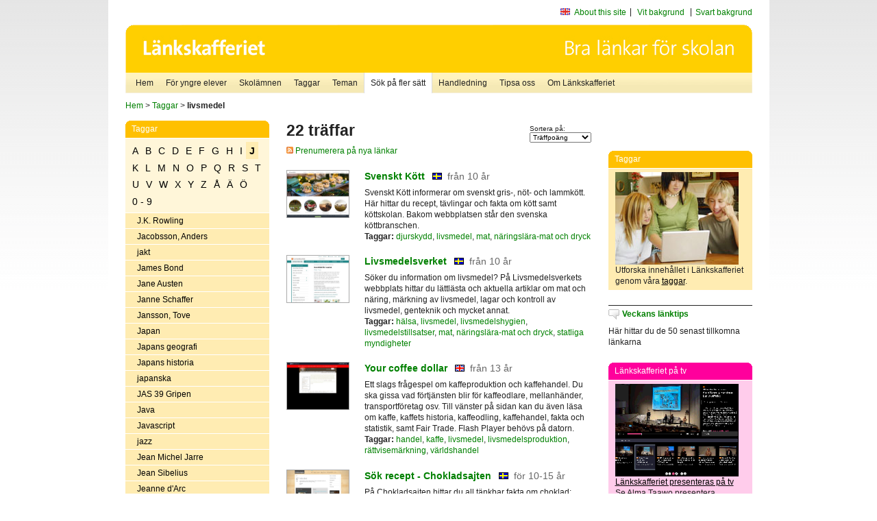

--- FILE ---
content_type: text/html
request_url: http://poasdebian.stacken.kth.se/v2/cgi-bin/search.cgi?mode=keywords&pattern=livsmedel&tag=J
body_size: 8130
content:
	<!DOCTYPE html PUBLIC "-//W3C//DTD XHTML 1.0 Transitional//EN" "http://www.w3.org/TR/xhtml1/DTD/xhtml1-transitional.dtd">
	<html xmlns="http://www.w3.org/1999/xhtml">
	<head>
<meta http-equiv="Content-Type" content="text/html; charset=iso-8859-1" />
<style type="text/css" media="screen">@import url("/v2/css/master_screen.css");</style>
<!--[if lt IE 7]>
	<link rel="stylesheet" type="text/css" href="/v2/css/master_ie6.css" media="screen">
<![endif]-->


<link rel="stylesheet" type="text/css" href="/v2/css/agoodid_edit.css" />
<style type="text/css" media="screen">
	@import url("/v2/css/agoodid_edit2.css");
</style>

<link rel="alternate stylesheet" type="text/css" media="screen" title="black-theme" href="/v2/css/agoodid_black.css" />

<!-- <script src="/v2/includes/analytics.js" type="text/javascript"></script> -->

<script src="/v2/includes/styleswitch.js" type="text/javascript">


/***********************************************
* Style Sheet Switcher v1.1- © Dynamic Drive DHTML code library (www.dynamicdrive.com)
* This notice MUST stay intact for legal use
* Visit Dynamic Drive at http://www.dynamicdrive.com/ for this script and 100s more
***********************************************/
</script>
<script type="text/javascript">
	function printerFriendlyOpen(URL)
		{
			printWindow = window.open(URL,'utskriftsvanlig','toolbar=no,directories=no,location=no,status=no,menubar=yes,scrollbars=yes,resizable=yes,copyhistory=no,width=668,height=600');
		       printWindow.focus();
		}
</script>
<script type="text/javascript">

  var _gaq = _gaq || [];
  _gaq.push(['_setAccount', 'UA-24364567-1']);
  _gaq.push(['_setDomainName', '.lankskafferiet.org']);
  _gaq.push(['_trackPageview']);

  (function() {
    var ga = document.createElement('script'); ga.type = 'text/javascript'; ga.async = true;
    ga.src = ('https:' == document.location.protocol ? 'https://ssl' : 'http://www') + '.google-analytics.com/ga.js';
    var s = document.getElementsByTagName('script')[0]; s.parentNode.insertBefore(ga, s);
  })();

</script>
<script type="text/javascript">
  function recordOutboundLink(link, category, action) {
    _gat._getTrackerByName()._trackEvent(category, action);
    setTimeout('', 100);
  }
</script>
  <title>Länkskafferiet - Sökresultat</title>

  <meta name="DC.Title" content="Sökresultat" />
	<link rel="SCHEMA.dc" href="http://www.dublincore.org/documents/dces/" />
    <meta name="DC.Identifier" content="http://poasdebian.stacken.kth.se/v2/cgi-bin/search.cgi?mode=keywords&pattern=livsmedel&tag=J" />
    <meta name="DC.Creator" content="Skolverket" />
    <meta name="DC.Subject" content="informations&aring;tervinning" />
    <meta name="DC.Subject" content="informationsk&auml;llor p&aring; Internet" />
    <meta name="DC.Subject" content="informationss&ouml;kning" />
    <meta name="DC.Subject" content="kvalitetsgranskade webbplatser" />
    <meta name="DC.Subject" content="l&auml;nklistor" />
    <meta name="DC.Subject" content="l&auml;nksamling" />
    <meta name="DC.Subject" content="l&auml;nktips" />
    <meta name="DC.Subject" content="s&ouml;kmotor" />
    <meta name="DC.Subject" content="s&ouml;ktj&auml;nst" />
    <meta name="DC.Subject" content="skol&auml;mnen" />
    <meta name="DC.Subject" content="&auml;mnessorterade l&auml;nkar" />
    <meta name="DC.Description" content="L&auml;nkskafferiet &auml;r Sveriges nationella &auml;mnesportal och &auml;r en del av det svenska Skoldatan&auml;tet, som drivs av Skolverket. Alla l&auml;nkar som beskrivs i databasen &auml;r granskade och utvalda f&ouml;r att vara till hj&auml;lp i skolarbetet, fr&auml;mst f&ouml;r elever mellan 10 och 15 &aring;r." />
    <meta name="DC.Publisher" content="Skolverket" />
    <meta name="DC.Date" scheme="W3CDTF" content="1995-06-12" />
    <meta name="DC.Type" scheme="DCMIType" content="Text" />
    <meta name="DC.Format" scheme="IMT" content="text/html" />
    <link rel="SCHEMA.imt" href="http://sunsite.auc.dk/RFC/rfc/rfc2046.html" />
    <meta name="DC.Language" scheme="ISO639-2" content="swe" />
    <meta name="DC.Relation.IsPartOf" scheme="URI" content="http://mktest.educ.umu.se" />
    <meta name="DC.Rights" content="Copyright &copy; 1996-2026 Skolverket" />

  </head>    
  <body>
  <div id="container">
	<div id="globalInfo">
<div id="siteNav">
<!--
		<a href="http://www.skolverket.se"><img class="mysk-logo" alt="" src="/v2/images/spacer.gif" height="18" width="81" /></a>
	
	<div id="breadcrumb">
		<a href="http://www.skolverket.se/itiskolan">
					&gt; IT i skolan</a>
			&gt; <a class="last" href="/">
					Länkskafferiet</a>

			</div>
-->
<ul id="search">
			</li>
	<li class="english">
            	<a href="/om/in_english/">
					About this site</a>			</li>
<!--
<li class="lyssna">
				<a href='http://spoxy4.insipio.com/generator/se/lankskafferiet.org/'  class="ISI_REMOVE" accesskey="L" target="_top">Lyssna</a>

			</li>
-->
<li class="standard-layout">
		<a href="javascript:chooseStyle('none', 60)" checked="checked">Vit bakgrund</a>
			</li>
		<li class="black-layout">
		<a href="javascript:chooseStyle('black-theme', 60)">Svart bakgrund</a>
			</li>
</ul>
			
</div>	
<div id="globalNav">
			<img width="915" height="100" border="0" alt="Länkskafferiet - kvalitetsgranskade länkar för skolarbetet" src='/v2/images/ls-toppbild-080214.gif' usemap="#HeadMap"/>
	<map id ="HeadMap"
		 name="HeadMap">
	<area shape="rect" alt='' title='Länkskafferiet - kvalitetsgranskade länkar för skolarbetet' coords="10,10,200,58" href='/v2/'/>
	</map>				
		<div id="corners-bigimage"></div>
			<div id="ul-background"></div>
			<ul>
<li class='catul-category catul-category-147'><a href='/v2/'>Hem</a></li>
<li class='catul-category catul-category-220'><a href='/ugglor/'>F&ouml;r yngre elever</a></li>
<li class='catul-category catul-category-260'><a href='/amnen/'>Skolämnen</a></li>
<li class='catul-category catul-category-148'><a href='/v2/cgi-bin/keywords.cgi'>Taggar</a></li>
<li class='catul-category catul-category-217'><a href='/teman/'>Teman</a></li>
<li class='active catul-category catul-category-217'><a href='/v2/cgi-bin/search.cgi?form=advanced'>S&ouml;k p&aring; fler s&auml;tt</a></li>
<li class='catul-category catul-category-244'><a href='/for-larare/'>Handledning</a></li>
<li class='catul-category catul-category-242'><a href='/tipsa-oss/'>Tipsa oss</a></li>
<li class='catul-category catul-category-240'><a class='active' href='/om/'>Om Länkskafferiet</a></li>
			</ul>
		</div>
		
    </div>
	<div class="nav-breadcrumbs">
		<p><a href="/">Hem</a> &gt; <a href="/v2/cgi-bin/keywords.cgi">Taggar</a> &gt; <strong>livsmedel</strong></p>
	</div>
	
	<div id="localNav">
		<div class="module-nav color-yellow">
			<h5>Taggar</h5>
          <ul class="tags-nav">
<li><a href="/v2/cgi-bin/search.cgi?mode=keywords&pattern=livsmedel&tag=A">A</a></li><li><a href="/v2/cgi-bin/search.cgi?mode=keywords&pattern=livsmedel&tag=B">B</a></li><li><a href="/v2/cgi-bin/search.cgi?mode=keywords&pattern=livsmedel&tag=C">C</a></li><li><a href="/v2/cgi-bin/search.cgi?mode=keywords&pattern=livsmedel&tag=D">D</a></li><li><a href="/v2/cgi-bin/search.cgi?mode=keywords&pattern=livsmedel&tag=E">E</a></li><li><a href="/v2/cgi-bin/search.cgi?mode=keywords&pattern=livsmedel&tag=F">F</a></li><li><a href="/v2/cgi-bin/search.cgi?mode=keywords&pattern=livsmedel&tag=G">G</a></li><li><a href="/v2/cgi-bin/search.cgi?mode=keywords&pattern=livsmedel&tag=H">H</a></li><li><a href="/v2/cgi-bin/search.cgi?mode=keywords&pattern=livsmedel&tag=I">I</a></li><li class='selected'><a href="/v2/cgi-bin/search.cgi?mode=keywords&pattern=livsmedel&tag=J">J</a></li><li><a href="/v2/cgi-bin/search.cgi?mode=keywords&pattern=livsmedel&tag=K">K</a></li><li><a href="/v2/cgi-bin/search.cgi?mode=keywords&pattern=livsmedel&tag=L">L</a></li><li><a href="/v2/cgi-bin/search.cgi?mode=keywords&pattern=livsmedel&tag=M">M</a></li><li><a href="/v2/cgi-bin/search.cgi?mode=keywords&pattern=livsmedel&tag=N">N</a></li><li><a href="/v2/cgi-bin/search.cgi?mode=keywords&pattern=livsmedel&tag=O">O</a></li><li><a href="/v2/cgi-bin/search.cgi?mode=keywords&pattern=livsmedel&tag=P">P</a></li><li><a href="/v2/cgi-bin/search.cgi?mode=keywords&pattern=livsmedel&tag=Q">Q</a></li><li><a href="/v2/cgi-bin/search.cgi?mode=keywords&pattern=livsmedel&tag=R">R</a></li><li><a href="/v2/cgi-bin/search.cgi?mode=keywords&pattern=livsmedel&tag=S">S</a></li><li><a href="/v2/cgi-bin/search.cgi?mode=keywords&pattern=livsmedel&tag=T">T</a></li><li><a href="/v2/cgi-bin/search.cgi?mode=keywords&pattern=livsmedel&tag=U">U</a></li><li><a href="/v2/cgi-bin/search.cgi?mode=keywords&pattern=livsmedel&tag=V">V</a></li><li><a href="/v2/cgi-bin/search.cgi?mode=keywords&pattern=livsmedel&tag=W">W</a></li><li><a href="/v2/cgi-bin/search.cgi?mode=keywords&pattern=livsmedel&tag=X">X</a></li><li><a href="/v2/cgi-bin/search.cgi?mode=keywords&pattern=livsmedel&tag=Y">Y</a></li><li><a href="/v2/cgi-bin/search.cgi?mode=keywords&pattern=livsmedel&tag=Z">Z</a></li><li><a href="/v2/cgi-bin/search.cgi?mode=keywords&pattern=livsmedel&tag=%C5">Å</a></li><li><a href="/v2/cgi-bin/search.cgi?mode=keywords&pattern=livsmedel&tag=%C4">Ä</a></li><li><a href="/v2/cgi-bin/search.cgi?mode=keywords&pattern=livsmedel&tag=%D6">Ö</a></li><li><a href="/v2/cgi-bin/search.cgi?mode=keywords&pattern=livsmedel&tag=0%20-%209">0 - 9</a></li>		</ul>
		<br class="clearer" />
            <ul>
<li class="catul-article"><a href="/v2/cgi-bin/search.cgi?mode=keywords;pattern=J.K.%20Rowling" target="_blank">J.K. Rowling</a> </li><li class="catul-article"><a href="/v2/cgi-bin/search.cgi?mode=keywords;pattern=Jacobsson%2C%20Anders" target="_blank">Jacobsson, Anders</a> </li><li class="catul-article"><a href="/v2/cgi-bin/search.cgi?mode=keywords;pattern=jakt" target="_blank">jakt</a> </li><li class="catul-article"><a href="/v2/cgi-bin/search.cgi?mode=keywords;pattern=James%20Bond" target="_blank">James Bond</a> </li><li class="catul-article"><a href="/v2/cgi-bin/search.cgi?mode=keywords;pattern=Jane%20Austen" target="_blank">Jane Austen</a> </li><li class="catul-article"><a href="/v2/cgi-bin/search.cgi?mode=keywords;pattern=Janne%20Schaffer" target="_blank">Janne Schaffer</a> </li><li class="catul-article"><a href="/v2/cgi-bin/search.cgi?mode=keywords;pattern=Jansson%2C%20Tove" target="_blank">Jansson, Tove</a> </li><li class="catul-article"><a href="/v2/cgi-bin/search.cgi?mode=keywords;pattern=Japan" target="_blank">Japan</a> </li><li class="catul-article"><a href="/v2/cgi-bin/search.cgi?mode=keywords;pattern=Japans%20geografi" target="_blank">Japans geografi</a> </li><li class="catul-article"><a href="/v2/cgi-bin/search.cgi?mode=keywords;pattern=Japans%20historia" target="_blank">Japans historia</a> </li><li class="catul-article"><a href="/v2/cgi-bin/search.cgi?mode=keywords;pattern=japanska" target="_blank">japanska</a> </li><li class="catul-article"><a href="/v2/cgi-bin/search.cgi?mode=keywords;pattern=JAS%2039%20Gripen" target="_blank">JAS 39 Gripen</a> </li><li class="catul-article"><a href="/v2/cgi-bin/search.cgi?mode=keywords;pattern=Java" target="_blank">Java</a> </li><li class="catul-article"><a href="/v2/cgi-bin/search.cgi?mode=keywords;pattern=Javascript" target="_blank">Javascript</a> </li><li class="catul-article"><a href="/v2/cgi-bin/search.cgi?mode=keywords;pattern=jazz" target="_blank">jazz</a> </li><li class="catul-article"><a href="/v2/cgi-bin/search.cgi?mode=keywords;pattern=Jean%20Michel%20Jarre" target="_blank">Jean Michel Jarre</a> </li><li class="catul-article"><a href="/v2/cgi-bin/search.cgi?mode=keywords;pattern=Jean%20Sibelius" target="_blank">Jean Sibelius</a> </li><li class="catul-article"><a href="/v2/cgi-bin/search.cgi?mode=keywords;pattern=Jeanne%20d%27Arc" target="_blank">Jeanne d'Arc</a> </li><li class="catul-article"><a href="/v2/cgi-bin/search.cgi?mode=keywords;pattern=jiddisch" target="_blank">jiddisch</a> </li><li class="catul-article"><a href="/v2/cgi-bin/search.cgi?mode=keywords;pattern=Johan%20Helmich%20Roman" target="_blank">Johan Helmich Roman</a> </li><li class="catul-article"><a href="/v2/cgi-bin/search.cgi?mode=keywords;pattern=Johanna%20Nilsson" target="_blank">Johanna Nilsson</a> </li><li class="catul-article"><a href="/v2/cgi-bin/search.cgi?mode=keywords;pattern=Johannes%20Vermeer" target="_blank">Johannes Vermeer</a> </li><li class="catul-article"><a href="/v2/cgi-bin/search.cgi?mode=keywords;pattern=John%20Ausonius" target="_blank">John Ausonius</a> </li><li class="catul-article"><a href="/v2/cgi-bin/search.cgi?mode=keywords;pattern=John%20Bauer" target="_blank">John Bauer</a> </li><li class="catul-article"><a href="/v2/cgi-bin/search.cgi?mode=keywords;pattern=John%20Houdi" target="_blank">John Houdi</a> </li><li class="catul-article"><a href="/v2/cgi-bin/search.cgi?mode=keywords;pattern=John%20Marsden" target="_blank">John Marsden</a> </li><li class="catul-article"><a href="/v2/cgi-bin/search.cgi?mode=keywords;pattern=John%20Ronald%20Reuel%20Tolkien" target="_blank">John Ronald Reuel Tolkien</a> </li><li class="catul-article"><a href="/v2/cgi-bin/search.cgi?mode=keywords;pattern=Jonas%20Hassen%20Khemiri" target="_blank">Jonas Hassen Khemiri</a> </li><li class="catul-article"><a href="/v2/cgi-bin/search.cgi?mode=keywords;pattern=jonglering" target="_blank">jonglering</a> </li><li class="catul-article"><a href="/v2/cgi-bin/search.cgi?mode=keywords;pattern=Jordanien" target="_blank">Jordanien</a> </li><li class="catul-article"><a href="/v2/cgi-bin/search.cgi?mode=keywords;pattern=jordarter" target="_blank">jordarter</a> </li><li class="catul-article"><a href="/v2/cgi-bin/search.cgi?mode=keywords;pattern=jordbruk" target="_blank">jordbruk</a> </li><li class="catul-article"><a href="/v2/cgi-bin/search.cgi?mode=keywords;pattern=jordbrukspolitik" target="_blank">jordbrukspolitik</a> </li><li class="catul-article"><a href="/v2/cgi-bin/search.cgi?mode=keywords;pattern=jordb%E4vningar" target="_blank">jordbävningar</a> </li><li class="catul-article"><a href="/v2/cgi-bin/search.cgi?mode=keywords;pattern=jorden" target="_blank">jorden</a> </li><li class="catul-article"><a href="/v2/cgi-bin/search.cgi?mode=keywords;pattern=journalister" target="_blank">journalister</a> </li><li class="catul-article"><a href="/v2/cgi-bin/search.cgi?mode=keywords;pattern=journalistik" target="_blank">journalistik</a> </li><li class="catul-article"><a href="/v2/cgi-bin/search.cgi?mode=keywords;pattern=judar" target="_blank">judar</a> </li><li class="catul-article"><a href="/v2/cgi-bin/search.cgi?mode=keywords;pattern=judarnas%20historia" target="_blank">judarnas historia</a> </li><li class="catul-article"><a href="/v2/cgi-bin/search.cgi?mode=keywords;pattern=judef%F6rf%F6ljelser" target="_blank">judeförföljelser</a> </li><li class="catul-article"><a href="/v2/cgi-bin/search.cgi?mode=keywords;pattern=judendom" target="_blank">judendom</a> </li><li class="catul-article"><a href="/v2/cgi-bin/search.cgi?mode=keywords;pattern=judo" target="_blank">judo</a> </li><li class="catul-article"><a href="/v2/cgi-bin/search.cgi?mode=keywords;pattern=jujutsu" target="_blank">jujutsu</a> </li><li class="catul-article"><a href="/v2/cgi-bin/search.cgi?mode=keywords;pattern=julen" target="_blank">julen</a> </li><li class="catul-article"><a href="/v2/cgi-bin/search.cgi?mode=keywords;pattern=julfirande" target="_blank">julfirande</a> </li><li class="catul-article"><a href="/v2/cgi-bin/search.cgi?mode=keywords;pattern=Julius%20Caesar" target="_blank">Julius Caesar</a> </li><li class="catul-article"><a href="/v2/cgi-bin/search.cgi?mode=keywords;pattern=julkalendrar" target="_blank">julkalendrar</a> </li><li class="catul-article"><a href="/v2/cgi-bin/search.cgi?mode=keywords;pattern=julseder" target="_blank">julseder</a> </li><li class="catul-article"><a href="/v2/cgi-bin/search.cgi?mode=keywords;pattern=juls%E5nger" target="_blank">julsånger</a> </li><li class="catul-article"><a href="/v2/cgi-bin/search.cgi?mode=keywords;pattern=Jupiter" target="_blank">Jupiter</a> </li><li class="catul-article"><a href="/v2/cgi-bin/search.cgi?mode=keywords;pattern=juridik" target="_blank">juridik</a> </li><li class="catul-article"><a href="/v2/cgi-bin/search.cgi?mode=keywords;pattern=Jusek" target="_blank">Jusek</a> </li><li class="catul-article"><a href="/v2/cgi-bin/search.cgi?mode=keywords;pattern=Jussi%20Bj%F6rling" target="_blank">Jussi Björling</a> </li><li class="catul-article"><a href="/v2/cgi-bin/search.cgi?mode=keywords;pattern=Jylland" target="_blank">Jylland</a> </li><li class="catul-article"><a href="/v2/cgi-bin/search.cgi?mode=keywords;pattern=j%E4mst%E4lldhet" target="_blank">jämställdhet</a> </li><li class="catul-article"><a href="/v2/cgi-bin/search.cgi?mode=keywords;pattern=j%E4mst%E4lldhet%20" target="_blank">jämställdhet </a> </li><li class="catul-article"><a href="/v2/cgi-bin/search.cgi?mode=keywords;pattern=J%E4mtland" target="_blank">Jämtland</a> </li><li class="catul-article"><a href="/v2/cgi-bin/search.cgi?mode=keywords;pattern=J%E4mtlands%20l%E4n" target="_blank">Jämtlands län</a> </li><li class="catul-article"><a href="/v2/cgi-bin/search.cgi?mode=keywords;pattern=j%E4rn" target="_blank">järn</a> </li><li class="catul-article"><a href="/v2/cgi-bin/search.cgi?mode=keywords;pattern=j%E4rnbrukshistoria" target="_blank">järnbrukshistoria</a> </li><li class="catul-article"><a href="/v2/cgi-bin/search.cgi?mode=keywords;pattern=j%E4rnframst%E4llning" target="_blank">järnframställning</a> </li><li class="catul-article"><a href="/v2/cgi-bin/search.cgi?mode=keywords;pattern=j%E4rnrid%E5n" target="_blank">järnridån</a> </li><li class="catul-article"><a href="/v2/cgi-bin/search.cgi?mode=keywords;pattern=j%E4rnv%E4gar" target="_blank">järnvägar</a> </li><li class="catul-article"><a href="/v2/cgi-bin/search.cgi?mode=keywords;pattern=j%E4rnv%E4gssignaler" target="_blank">järnvägssignaler</a> </li><li class="catul-article"><a href="/v2/cgi-bin/search.cgi?mode=keywords;pattern=j%E4rnv%E4gstrafik" target="_blank">järnvägstrafik</a> </li><li class="catul-article"><a href="/v2/cgi-bin/search.cgi?mode=keywords;pattern=j%E4rn%E5ldern" target="_blank">järnåldern</a> </li><li class="catul-article"><a href="/v2/cgi-bin/search.cgi?mode=keywords;pattern=j%E4rvar" target="_blank">järvar</a> </li><li class="catul-article"><a href="/v2/cgi-bin/search.cgi?mode=keywords;pattern=j%E4ttar" target="_blank">jättar</a> </li><li class="catul-article"><a href="/v2/cgi-bin/search.cgi?mode=keywords;pattern=J%F6nk%F6ping" target="_blank">Jönköping</a> </li><li class="catul-article"><a href="/v2/cgi-bin/search.cgi?mode=keywords;pattern=J%F6nk%F6pings%20l%E4n" target="_blank">Jönköpings län</a> </li>             </ul>
			<div class="bottom"></div>
		</div>
	
		<div class="module-line">
			<h5 class="comment icon">Tipsa oss</h5>
			<p>Har du ett bra tips på en länk? <a href="/tipsa-oss">Tipsa oss!</a></p>
		</div>

		<div class="module-line">
			<h5><a class="external icon" href="http://kollakallan.skolverket.se/kallkritik/lathund/" target="_blank">Kolla Källan</a></h5>
			<p>Lär dig mer om källkritik på Kolla Källan</p>
		</div>
		
		<div class="module-line">
			<h5 class="rss icon">Nyhetsflöde (RSS)</h5>
			<p>F&aring; senaste nytt direkt till din webbl&auml;sare, intran&auml;t eller webbplats.<br /><a href="/om/importera_nyheter/" title="Alla nyhetsfl&ouml;den fr&aring;n L&auml;nkskafferiet och It f&ouml;r pedagoger samt en beskrivning av hur du kan h&auml;mta nyhetsfl&ouml;den">Se alla nyhetsflöden.</a></p>
		</div>
		
		
	    
	</div>
 
	<div id="content">
        <h1>22 träffar</h1>
        <div class="search-sortorder">
					Sortera på:
					<form action="" method="post">
						<select name="sort" onchange="this.form.submit();">
						
							<option selected="selected" value="relevans">Träffpoäng</option>
							<option  value="age">Ålder</option>
							<option  value="lang">Språk</option>
						</select>
						<!-- <input type="hidden" name="filterid" value="" />
	          			<input type="hidden" name="filterstring" value="" /> -->
	          			<input type="hidden" name="pattern" value="livsmedel" />
						<input type="hidden" name="mode" value="keywords" />
						<input type="hidden" name="page" value="" />
						<input type="hidden" name="form" value="simple" />
					</form>
				</div>
        <div class="lankskafferiet-hits">
			<p><a href="/rss/rss.html"><img src="/v2/images/feed-icon-10x10.jpg" alt="RSS"> Prenumerera på nya länkar</a></p>
            
              <!-- Hit nr : 0 -->
              <!--  Postid: 10450 -->
              <!--  Subject: Qc-Qg -->
              <!--  Owner: Magareta Hellström -->
              <!--  Aspect: Ingen aspekt -->
              <!--  Newlink: Nej -->
              <!--  Classification: Qcaak -->
              <!--  Keywords: charkuterivaror, kött, livsmedel, mat, djurskydd, näringslära-mat och dryck -->
    	<div class="one-article">
     <div class="image"> <a href="https://svensktkott.se/" onclick="javascript:recordOutboundLink(this, 'Outbound Links', this.href);" target="_blank"><img class="thumb" src="https://api.thumbalizr.com/?url=https://svensktkott.se/&api_key=1PHdALkd1vQJS3lfQSK2zuRh&width=360&quality=90&encoding=jpg" alt="Svenskt Kött"  width="90" height="68" /><a></div>
      
				<div class="text">
					<h2><a href="https://svensktkott.se/" onclick="javascript:recordOutboundLink(this, 'Outbound Links', this.href);" target="_blank">Svenskt Kött</a>
						<span class="language">&nbsp;<img src="/v2/images/flaggor/Svenska.gif" alt="Webbplatsen har innehåll på Svenska" onmouseover="window.status = 'Webbplatsen har innehåll på Svenska'" onmouseout="window.status = ''" border="0" height="10" width="14" /></span>
						<span class="age">fr&aring;n 10 &aring;r</span>
					</h2>					
					<p>Svenskt Kött informerar om svenskt gris-, nöt- och lammkött. Här hittar du recept, tävlingar och fakta om kött samt köttskolan. Bakom webbplatsen står den svenska köttbranschen.
					<br />
                      <strong>Taggar:</strong> <a href="/v2/cgi-bin/search.cgi?mode=keywords&amp;pattern=djurskydd" title="Taggar: djurskydd" onmouseover="self.status='Taggar: djurskydd'; return true">djurskydd</a>,  <a href="/v2/cgi-bin/search.cgi?mode=keywords&amp;pattern=livsmedel" title="Taggar: livsmedel" onmouseover="self.status='Taggar: livsmedel'; return true">livsmedel</a>,  <a href="/v2/cgi-bin/search.cgi?mode=keywords&amp;pattern=mat" title="Taggar: mat" onmouseover="self.status='Taggar: mat'; return true">mat</a>,  <a href="/v2/cgi-bin/search.cgi?mode=keywords&amp;pattern=n%E4ringsl%E4ra-mat%20och%20dryck" title="Taggar: näringslära-mat och dryck" onmouseover="self.status='Taggar: näringslära-mat och dryck'; return true">näringslära-mat och dryck</a>
</p>
				</div>
		</div>
            
              <!-- Hit nr : 1 -->
              <!--  Postid: 6331 -->
              <!--  Subject: Qc-Qg -->
              <!--  Owner: Magareta Hellström -->
              <!--  Aspect: Organisationer, institutioner och föreningar -->
              <!--  Newlink: Nej -->
              <!--  Classification: Pmbb:bf Livsmedelsverket, Qca:bf Livsmedelsverket -->
              <!--  Keywords: statliga myndigheter, livsmedel, hälsa, mat, näringslära-mat och dryck, livsmedelstillsatser, livsmedelskontroll, livsmedelshygien -->
    	<div class="one-article">
     <div class="image"> <a href="https://www.livsmedelsverket.se/matvanor-halsa--miljo/kostrad/rad-om-bra-mat-hitta-ditt-satt" onclick="javascript:recordOutboundLink(this, 'Outbound Links', this.href);" target="_blank"><img class="thumb" src="https://api.thumbalizr.com/?url=https://www.livsmedelsverket.se/matvanor-halsa--miljo/kostrad/rad-om-bra-mat-hitta-ditt-satt&api_key=1PHdALkd1vQJS3lfQSK2zuRh&width=360&quality=90&encoding=jpg" alt="Livsmedelsverket"  width="90" height="68" /><a></div>
      
				<div class="text">
					<h2><a href="https://www.livsmedelsverket.se/matvanor-halsa--miljo/kostrad/rad-om-bra-mat-hitta-ditt-satt" onclick="javascript:recordOutboundLink(this, 'Outbound Links', this.href);" target="_blank">Livsmedelsverket</a>
						<span class="language">&nbsp;<img src="/v2/images/flaggor/Svenska.gif" alt="Webbplatsen har innehåll på Svenska" onmouseover="window.status = 'Webbplatsen har innehåll på Svenska'" onmouseout="window.status = ''" border="0" height="10" width="14" /></span>
						<span class="age">fr&aring;n 10 &aring;r</span>
					</h2>					
					<p>Söker du information om livsmedel? På Livsmedelsverkets webbplats hittar du lättlästa och aktuella artiklar om mat och näring, märkning av livsmedel, lagar och kontroll av livsmedel, genteknik och mycket annat.
					<br />
                      <strong>Taggar:</strong> <a href="/v2/cgi-bin/search.cgi?mode=keywords&amp;pattern=h%E4lsa" title="Taggar: hälsa" onmouseover="self.status='Taggar: hälsa'; return true">hälsa</a>,  <a href="/v2/cgi-bin/search.cgi?mode=keywords&amp;pattern=livsmedel" title="Taggar: livsmedel" onmouseover="self.status='Taggar: livsmedel'; return true">livsmedel</a>,  <a href="/v2/cgi-bin/search.cgi?mode=keywords&amp;pattern=livsmedelshygien" title="Taggar: livsmedelshygien" onmouseover="self.status='Taggar: livsmedelshygien'; return true">livsmedelshygien</a>,  <a href="/v2/cgi-bin/search.cgi?mode=keywords&amp;pattern=livsmedelstillsatser" title="Taggar: livsmedelstillsatser" onmouseover="self.status='Taggar: livsmedelstillsatser'; return true">livsmedelstillsatser</a>,  <a href="/v2/cgi-bin/search.cgi?mode=keywords&amp;pattern=mat" title="Taggar: mat" onmouseover="self.status='Taggar: mat'; return true">mat</a>,  <a href="/v2/cgi-bin/search.cgi?mode=keywords&amp;pattern=n%E4ringsl%E4ra-mat%20och%20dryck" title="Taggar: näringslära-mat och dryck" onmouseover="self.status='Taggar: näringslära-mat och dryck'; return true">näringslära-mat och dryck</a>,  <a href="/v2/cgi-bin/search.cgi?mode=keywords&amp;pattern=statliga%20myndigheter" title="Taggar: statliga myndigheter" onmouseover="self.status='Taggar: statliga myndigheter'; return true">statliga myndigheter</a>
</p>
				</div>
		</div>
            
              <!-- Hit nr : 2 -->
              <!--  Postid: 10904 -->
              <!--  Subject: Qi-Qz -->
              <!--  Owner: Jessica Iseborn Corander -->
              <!--  Aspect: Spel, lek och lär -->
              <!--  Newlink: Nej -->
              <!--  Classification: Qcaf, Qimpmbaa, Qadi -->
              <!--  Keywords: kaffe, livsmedel, handel, livsmedelsproduktion, rättvisemärkning, världshandel -->
    	<div class="one-article">
     <div class="image"> <a href="http://www.pbs.org/frontlineworld/stories/guatemala.mexico/coffee1.html" onclick="javascript:recordOutboundLink(this, 'Outbound Links', this.href);" target="_blank"><img class="thumb" src="https://api.thumbalizr.com/?url=http://www.pbs.org/frontlineworld/stories/guatemala.mexico/coffee1.html&api_key=1PHdALkd1vQJS3lfQSK2zuRh&width=360&quality=90&encoding=jpg" alt="Your coffee dollar"  width="90" height="68" /><a></div>
      
				<div class="text">
					<h2><a href="http://www.pbs.org/frontlineworld/stories/guatemala.mexico/coffee1.html" onclick="javascript:recordOutboundLink(this, 'Outbound Links', this.href);" target="_blank">Your coffee dollar</a>
						<span class="language">&nbsp;<img src="/v2/images/flaggor/Engelska.gif" alt="Webbplatsen har innehåll på Engelska" onmouseover="window.status = 'Webbplatsen har innehåll på Engelska'" onmouseout="window.status = ''" border="0" height="10" width="14" /></span>
						<span class="age">fr&aring;n 13 &aring;r</span>
					</h2>					
					<p>Ett slags frågespel om kaffeproduktion och kaffehandel. Du ska gissa vad förtjänsten blir för kaffeodlare, mellanhänder, transportföretag osv. Till vänster på sidan kan du även läsa om kaffe, kaffets historia, kaffeodling, kaffehandel, fakta och statistik, samt Fair Trade. Flash Player behövs på datorn.
					<br />
                      <strong>Taggar:</strong> <a href="/v2/cgi-bin/search.cgi?mode=keywords&amp;pattern=handel" title="Taggar: handel" onmouseover="self.status='Taggar: handel'; return true">handel</a>,  <a href="/v2/cgi-bin/search.cgi?mode=keywords&amp;pattern=kaffe" title="Taggar: kaffe" onmouseover="self.status='Taggar: kaffe'; return true">kaffe</a>,  <a href="/v2/cgi-bin/search.cgi?mode=keywords&amp;pattern=livsmedel" title="Taggar: livsmedel" onmouseover="self.status='Taggar: livsmedel'; return true">livsmedel</a>,  <a href="/v2/cgi-bin/search.cgi?mode=keywords&amp;pattern=livsmedelsproduktion" title="Taggar: livsmedelsproduktion" onmouseover="self.status='Taggar: livsmedelsproduktion'; return true">livsmedelsproduktion</a>,  <a href="/v2/cgi-bin/search.cgi?mode=keywords&amp;pattern=r%E4ttvisem%E4rkning" title="Taggar: rättvisemärkning" onmouseover="self.status='Taggar: rättvisemärkning'; return true">rättvisemärkning</a>,  <a href="/v2/cgi-bin/search.cgi?mode=keywords&amp;pattern=v%E4rldshandel" title="Taggar: världshandel" onmouseover="self.status='Taggar: världshandel'; return true">världshandel</a>
</p>
				</div>
		</div>
            
              <!-- Hit nr : 3 -->
              <!--  Postid: 9336 -->
              <!--  Subject: Qc-Qg -->
              <!--  Owner: Magareta Hellström -->
              <!--  Aspect: Ingen aspekt -->
              <!--  Newlink: Nej -->
              <!--  Classification: Qcaam -->
              <!--  Keywords: choklad, kakao, godis, livsmedel, recept -->
    	<div class="one-article">
     <div class="image"> <a href="http://www.chokladsajten.com/" onclick="javascript:recordOutboundLink(this, 'Outbound Links', this.href);" target="_blank"><img class="thumb" src="https://api.thumbalizr.com/?url=http://www.chokladsajten.com/&api_key=1PHdALkd1vQJS3lfQSK2zuRh&width=360&quality=90&encoding=jpg" alt="Sök recept - Chokladsajten"  width="90" height="68" /><a></div>
      
				<div class="text">
					<h2><a href="http://www.chokladsajten.com/" onclick="javascript:recordOutboundLink(this, 'Outbound Links', this.href);" target="_blank">Sök recept - Chokladsajten</a>
						<span class="language">&nbsp;<img src="/v2/images/flaggor/Svenska.gif" alt="Webbplatsen har innehåll på Svenska" onmouseover="window.status = 'Webbplatsen har innehåll på Svenska'" onmouseout="window.status = ''" border="0" height="10" width="14" /></span>
						<span class="age">f&ouml;r 10-15 &aring;r</span>
					</h2>					
					<p>På Chokladsajten hittar du all tänkbar fakta om choklad: chokladens historia och tillverkning, fakta om kakaobönan och chokladens innehåll, roliga recept och länkar till fler chokladsidor. Av en chokladälskande privatperson.
					<br />
                      <strong>Taggar:</strong> <a href="/v2/cgi-bin/search.cgi?mode=keywords&amp;pattern=livsmedel" title="Taggar: livsmedel" onmouseover="self.status='Taggar: livsmedel'; return true">livsmedel</a>,  <a href="/v2/cgi-bin/search.cgi?mode=keywords&amp;pattern=recept" title="Taggar: recept" onmouseover="self.status='Taggar: recept'; return true">recept</a>
</p>
				</div>
		</div>
            
              <!-- Hit nr : 4 -->
              <!--  Postid: 8948 -->
              <!--  Subject: Qc-Qg -->
              <!--  Owner: Magareta Hellström -->
              <!--  Aspect: Ingen aspekt -->
              <!--  Newlink: Nej -->
              <!--  Classification: Qcabb, Vmb, Vebr -->
              <!--  Keywords: recept, allergi, allergiska sjukdomar, dietmat, livsmedel, matlagning -->
    	<div class="one-article">
     <div class="image"> <a href="https://www.allergimat.com/" onclick="javascript:recordOutboundLink(this, 'Outbound Links', this.href);" target="_blank"><img class="thumb" src="https://api.thumbalizr.com/?url=https://www.allergimat.com/&api_key=1PHdALkd1vQJS3lfQSK2zuRh&width=360&quality=90&encoding=jpg" alt="Allergimat"  width="90" height="68" /><a></div>
      
				<div class="text">
					<h2><a href="https://www.allergimat.com/" onclick="javascript:recordOutboundLink(this, 'Outbound Links', this.href);" target="_blank">Allergimat</a>
						<span class="language">&nbsp;<img src="/v2/images/flaggor/Svenska.gif" alt="Webbplatsen har innehåll på Svenska" onmouseover="window.status = 'Webbplatsen har innehåll på Svenska'" onmouseout="window.status = ''" border="0" height="10" width="14" /></span>
						<span class="age">fr&aring;n 10 &aring;r</span>
					</h2>					
					<p>Här kan du läsa om många olika matallergier och födoämnesallergier som exempelvis glutenallergi eller laktosintolerans. Här hittar du också recept, besvarade frågor och tips om hur man kan laga bra mat till allergiker.
					<br />
                      <strong>Taggar:</strong> <a href="/v2/cgi-bin/search.cgi?mode=keywords&amp;pattern=allergi" title="Taggar: allergi" onmouseover="self.status='Taggar: allergi'; return true">allergi</a>,  <a href="/v2/cgi-bin/search.cgi?mode=keywords&amp;pattern=allergiska%20sjukdomar" title="Taggar: allergiska sjukdomar" onmouseover="self.status='Taggar: allergiska sjukdomar'; return true">allergiska sjukdomar</a>,  <a href="/v2/cgi-bin/search.cgi?mode=keywords&amp;pattern=dietmat" title="Taggar: dietmat" onmouseover="self.status='Taggar: dietmat'; return true">dietmat</a>,  <a href="/v2/cgi-bin/search.cgi?mode=keywords&amp;pattern=livsmedel" title="Taggar: livsmedel" onmouseover="self.status='Taggar: livsmedel'; return true">livsmedel</a>,  <a href="/v2/cgi-bin/search.cgi?mode=keywords&amp;pattern=matlagning" title="Taggar: matlagning" onmouseover="self.status='Taggar: matlagning'; return true">matlagning</a>,  <a href="/v2/cgi-bin/search.cgi?mode=keywords&amp;pattern=recept" title="Taggar: recept" onmouseover="self.status='Taggar: recept'; return true">recept</a>
</p>
				</div>
		</div>
            
              <!-- Hit nr : 5 -->
              <!--  Postid: 13230 -->
              <!--  Subject: Qc-Qg -->
              <!--  Owner: Magareta Hellström -->
              <!--  Aspect: Ingen aspekt -->
              <!--  Newlink: Ja -->
              <!--  Classification: Qc, Uh -->
              <!--  Keywords: konsumentfrågor, konsumentkunskap, hälsa, livsmedel, matlagning, näringslära-mat och dryck, miljöfrågor, miljövård, privatekonomi -->
    	<div class="one-article">
     <div class="image"> <a href="http://www.hkportalen.se/" onclick="javascript:recordOutboundLink(this, 'Outbound Links', this.href);" target="_blank"><img class="thumb" src="https://api.thumbalizr.com/?url=http://www.hkportalen.se/&api_key=1PHdALkd1vQJS3lfQSK2zuRh&width=360&quality=90&encoding=jpg" alt="HK-portalen"  width="90" height="68" /><a></div>
      
				<div class="text">
					<h2><a href="http://www.hkportalen.se/" onclick="javascript:recordOutboundLink(this, 'Outbound Links', this.href);" target="_blank">HK-portalen</a>
						<span class="language">&nbsp;<img src="/v2/images/flaggor/Svenska.gif" alt="Webbplatsen har innehåll på Svenska" onmouseover="window.status = 'Webbplatsen har innehåll på Svenska'" onmouseout="window.status = ''" border="0" height="10" width="14" /></span>
						<span class="age">f&ouml;r 7-15 &aring;r</span>
					</h2>					
					<p>För dig som vill veta mer om hem- och konsumentkunskap. Lär dig om bostadens skötsel, mat och hälsa, ekonomi och miljöfrågor. Bakom sidan står en HK-lärare, Andreas Rahm Eriksson.
					<br />
                      <strong>Taggar:</strong> <a href="/v2/cgi-bin/search.cgi?mode=keywords&amp;pattern=h%E4lsa" title="Taggar: hälsa" onmouseover="self.status='Taggar: hälsa'; return true">hälsa</a>,  <a href="/v2/cgi-bin/search.cgi?mode=keywords&amp;pattern=konsumentfr%E5gor" title="Taggar: konsumentfrågor" onmouseover="self.status='Taggar: konsumentfrågor'; return true">konsumentfrågor</a>,  <a href="/v2/cgi-bin/search.cgi?mode=keywords&amp;pattern=konsumentkunskap" title="Taggar: konsumentkunskap" onmouseover="self.status='Taggar: konsumentkunskap'; return true">konsumentkunskap</a>,  <a href="/v2/cgi-bin/search.cgi?mode=keywords&amp;pattern=livsmedel" title="Taggar: livsmedel" onmouseover="self.status='Taggar: livsmedel'; return true">livsmedel</a>,  <a href="/v2/cgi-bin/search.cgi?mode=keywords&amp;pattern=matlagning" title="Taggar: matlagning" onmouseover="self.status='Taggar: matlagning'; return true">matlagning</a>,  <a href="/v2/cgi-bin/search.cgi?mode=keywords&amp;pattern=milj%F6fr%E5gor" title="Taggar: miljöfrågor" onmouseover="self.status='Taggar: miljöfrågor'; return true">miljöfrågor</a>,  <a href="/v2/cgi-bin/search.cgi?mode=keywords&amp;pattern=milj%F6v%E5rd" title="Taggar: miljövård" onmouseover="self.status='Taggar: miljövård'; return true">miljövård</a>,  <a href="/v2/cgi-bin/search.cgi?mode=keywords&amp;pattern=n%E4ringsl%E4ra-mat%20och%20dryck" title="Taggar: näringslära-mat och dryck" onmouseover="self.status='Taggar: näringslära-mat och dryck'; return true">näringslära-mat och dryck</a>,  <a href="/v2/cgi-bin/search.cgi?mode=keywords&amp;pattern=privatekonomi" title="Taggar: privatekonomi" onmouseover="self.status='Taggar: privatekonomi'; return true">privatekonomi</a>
</p>
				</div>
		</div>
    		<p class="lankskafferiet-pagination">Föregående <a href="/v2/cgi-bin/search.cgi?form=simple;page=1;whole=off;tie=string;pattern=livsmedel;mode=keywords" class="current">1</a> <a href="/v2/cgi-bin/search.cgi?form=simple;page=2;whole=off;tie=string;pattern=livsmedel;mode=keywords" >2</a> <a href="/v2/cgi-bin/search.cgi?form=simple;page=3;whole=off;tie=string;pattern=livsmedel;mode=keywords" >3</a> <a href="/v2/cgi-bin/search.cgi?form=simple;page=4;whole=off;tie=string;pattern=livsmedel;mode=keywords" >4</a> <a href="/v2/cgi-bin/search.cgi?form=simple;page=2;whole=off;tie=string;pattern=livsmedel;mode=keywords">Nästa </a> &nbsp;</p>
    		</div>

         </div>          
	<div id="sidebar">
<div class="module-simple">
			<script type="text/javascript" src="/v2/includes/swfobject.js"></script>
						<div id="backflash"></div>
								<script type="text/javascript">
											var so2 = new SWFObject("/v2/includes/ls_hem-knapp.swf", "mymovie", "210", "100", "8", "#FFFFFF");
														so2.addParam("wmode","transparent");

														so2.write("backflash");
																</script>
																
</div>

<br /><br />

<div class="module-rounded color-yellow">
<h5>Taggar</h5>
 <p> <a href="http://lankskafferiet.org/v2/cgi-bin/keywords.cgi" target="_blank"><img height="135" width="180" src="/bilder/elever.JPG" alt="Elever tittar på Länkskafferiets taggar"/></a> <br />
   Utforska  inneh&aring;llet i L&auml;nkskafferiet genom v&aring;ra <a href="http://lankskafferiet.org/v2/cgi-bin/keywords.cgi" target="_blank">taggar</a>.<br />
</div>

<div class="module-line">
<h5 class="comment icon"><a href="http://lankskafferiet.org/nya-lankar/" target="_blank">Veckans l&auml;nktips</a></h5>
<p>H&auml;r hittar du de 50 senast tillkomna l&auml;nkarna<br />
</p>
</div>

<div class="module-rounded color-pink">
  <h5>Länkskafferiet p&aring; tv</h5>
  <p><a href="http://www.ur.se/play/160907" target="_blank"><img height="135" width="180" src="/bilder/URPlay.gif" alt="Länkskafferiet presenteras på tv"/></a><br />
    <a href="http://www.ur.se/play/160907" target="_blank">Länkskafferiet presenteras på tv</a><br />
    Se Alma Taawo presentera L&auml;nkskafferiet i Kunskapskanalen.<br> 
  </p>
</div>


<div class="module-rounded color-yellow">
<h5>Creative Commons</h5>
 <p><a href="https://www.skolverket.se/publikationer?id=2713" target="_blank"><img height="141" width="100" src="/bilder/ccfolder.jpg" alt="Ladda ner Skolverkets Creative Commons-broschyr"/></a><br />
 <a href="https://www.skolverket.se/publikationer?id=2713" target="_blank"><strong>Ladda ner Skolverkets Creative Commons-guide</strong></a>.<br />
</div>

<div class="module-line">
  <h5 class="info icon">Skolverket om k&auml;llkritik</h5>
  <p><a href="http://www.skolverket.se/skolutveckling/resurser-for-larande/kollakallan" target="_blank">K&auml;llkritik f&ouml;r yngre elever</a><br />
  <a href="https://www.skolverket.se/skolutveckling/inspiration-och-stod-i-arbetet/stod-i-arbetet/kallkritik-i-gymnasieskolan" target="_blank">K&auml;llkritik i gymnasieskolan</a><br />
  <a href="https://www.skolverket.se/skolutveckling/inspiration-och-stod-i-arbetet/stod-i-arbetet/guide-for-kallkritik-for-larare" target="_blank">Guide f&ouml;r k&auml;llkritik f&ouml;r l&auml;rare</a><br />
  <a href="https://www.skolverket.se/skolutveckling/inspiration-och-stod-i-arbetet/stod-i-arbetet/resurser-for-undervisning-i-kallkritik" target="_blank">Resurser f&ouml;r undervisning i k&auml;llkritik</a></p>
 
</div>

<div class="module-line">
  <h5 class="comment icon">Sökruta p&aring; din egen sajt</h5>
Lägg Länkskafferiets sökruta <a href="http://lankskafferiet.org/for-larare/widget/" target="_blank">på din egen sajt</a>.</div>
    </div>
 
		<div id="footer">
		<p class="updated">
	Senast uppdaterad: 2026-01-31<br />
	Webbansvar: <a href="mailto:alma.taawo@skolverket.se">Alma Taawo</a><br />
	<br />
	<br />
	<a href="http://www.artviper.net" title="professional website design artViper">Thumbshots by professional website design</a>

	</p>

<p class="address">
UniPoll AB<br /> 
Aln&auml;sv&auml;gen 5
<br />
17078 Solna<br />
Telefon: 08-52 48 41 23<br />
Mobil: 070 - 533 94 29<br />
E-post: <a href="mailto:info.se">info.se</a>
</p>

	
 </div>
</div> <!-- container slut -->
</body>
</html>
